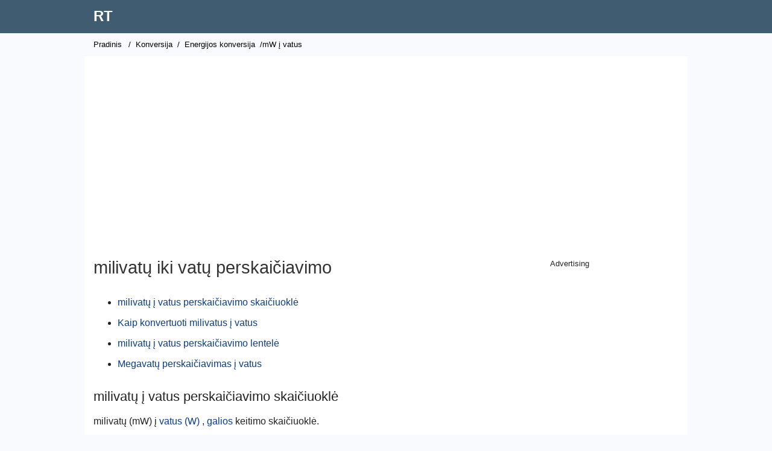

--- FILE ---
content_type: text/html; charset=UTF-8
request_url: https://www.rapidtables.org/lt/convert/power/mW_to_Watt.html
body_size: 3643
content:
<!DOCTYPE html>
<html lang="lt">

<!-- #BeginTemplate "../../rapidtables.dwt" -->

<head>
<meta http-equiv="Content-Type" content="text/html; charset=utf-8">
<meta http-equiv="Content-Language" content="lt">
<script async src="/lib/tagmng3.js"></script>
<meta charset="utf-8">
<meta name="viewport" content="width=device-width, initial-scale=1">
<link rel="stylesheet" type="text/css" href="/lib/rapidz.css">
<link rel="apple-touch-icon" sizes="180x180" href="/lib/favicon/apple-touch-icon.png">
<link rel="icon" type="image/png" href="/lib/favicon/favicon-32x32.png" sizes="32x32">
<link rel="icon" type="image/png" href="/lib/favicon/favicon-16x16.png" sizes="16x16">
<link rel="manifest" href="/lib/favicon/manifest.json">
<link rel="mask-icon" href="/lib/favicon/safari-pinned-tab.svg" color="#5bbad5">
<link rel="shortcut icon" href="/lib/favicon/favicon.ico">
<meta name="msapplication-config" content="/lib/favicon/browserconfig.xml">
<meta name="theme-color" content="#ffffff">
<meta name="format-detection" content="telephone=no">
<!-- #BeginEditable "doctitle" -->
<title>Milivatų konversija į vatus (W)</title>
<meta name="description" content="milivatų (mW) į vatus (W), galios keitimo skaičiuoklė ir kaip konvertuoti.">
<style>











	.calc2 { padding:20px }
	.calc2 input[type=text], .calc2 input[type=number] { padding:5px; }</style>
<!-- #EndEditable -->

<link rel="canonical" href="https://www.rapidtables.org/lt/convert/power/mW_to_Watt.html" />

<link rel="alternate" hreflang="es" href="https://www.rapidtables.org/convert/power/mW_to_Watt.html" />
<link rel="alternate" hreflang="ar" href="https://www.rapidtables.org/ar/convert/power/mW_to_Watt.html" />
<link rel="alternate" hreflang="bg" href="https://www.rapidtables.org/bg/convert/power/mW_to_Watt.html" />
<link rel="alternate" hreflang="bn" href="https://www.rapidtables.org/bn/convert/power/mW_to_Watt.html" />
<link rel="alternate" hreflang="ca" href="https://www.rapidtables.org/ca/convert/power/mW_to_Watt.html" />
<link rel="alternate" hreflang="cs" href="https://www.rapidtables.org/cs/convert/power/mW_to_Watt.html" />
<link rel="alternate" hreflang="da" href="https://www.rapidtables.org/da/convert/power/mW_to_Watt.html" />
<link rel="alternate" hreflang="de" href="https://www.rapidtables.org/de/convert/power/mW_to_Watt.html" />
<link rel="alternate" hreflang="el" href="https://www.rapidtables.org/el/convert/power/mW_to_Watt.html" />
<link rel="alternate" hreflang="et" href="https://www.rapidtables.org/et/convert/power/mW_to_Watt.html" />
<link rel="alternate" hreflang="fi" href="https://www.rapidtables.org/fi/convert/power/mW_to_Watt.html" />
<link rel="alternate" hreflang="tl" href="https://www.rapidtables.org/tl/convert/power/mW_to_Watt.html" />
<link rel="alternate" hreflang="fr" href="https://www.rapidtables.org/fr/convert/power/mW_to_Watt.html" />
<link rel="alternate" hreflang="ga" href="https://www.rapidtables.org/ga/convert/power/mW_to_Watt.html" />
<link rel="alternate" hreflang="gu" href="https://www.rapidtables.org/gu/convert/power/mW_to_Watt.html" />
<link rel="alternate" hreflang="he" href="https://www.rapidtables.org/he/convert/power/mW_to_Watt.html" />
<link rel="alternate" hreflang="hi" href="https://www.rapidtables.org/hi/convert/power/mW_to_Watt.html" />
<link rel="alternate" hreflang="hr" href="https://www.rapidtables.org/hr/convert/power/mW_to_Watt.html" />
<link rel="alternate" hreflang="hu" href="https://www.rapidtables.org/hu/convert/power/mW_to_Watt.html" />
<link rel="alternate" hreflang="id" href="https://www.rapidtables.org/id/convert/power/mW_to_Watt.html" />
<link rel="alternate" hreflang="is" href="https://www.rapidtables.org/is/convert/power/mW_to_Watt.html" />
<link rel="alternate" hreflang="it" href="https://www.rapidtables.org/it/convert/power/mW_to_Watt.html" />
<link rel="alternate" hreflang="ja" href="https://www.rapidtables.org/ja/convert/power/mW_to_Watt.html" />
<link rel="alternate" hreflang="kn" href="https://www.rapidtables.org/kn/convert/power/mW_to_Watt.html" />
<link rel="alternate" hreflang="ko" href="https://www.rapidtables.org/ko/convert/power/mW_to_Watt.html" />
<link rel="alternate" hreflang="lt" href="https://www.rapidtables.org/lt/convert/power/mW_to_Watt.html" />
<link rel="alternate" hreflang="lv" href="https://www.rapidtables.org/lv/convert/power/mW_to_Watt.html" />
<link rel="alternate" hreflang="mk" href="https://www.rapidtables.org/mk/convert/power/mW_to_Watt.html" />
<link rel="alternate" hreflang="ml" href="https://www.rapidtables.org/ml/convert/power/mW_to_Watt.html" />
<link rel="alternate" hreflang="mr" href="https://www.rapidtables.org/mr/convert/power/mW_to_Watt.html" />
<link rel="alternate" hreflang="ms" href="https://www.rapidtables.org/ms/convert/power/mW_to_Watt.html" />
<link rel="alternate" hreflang="nl" href="https://www.rapidtables.org/nl/convert/power/mW_to_Watt.html" />
<link rel="alternate" hreflang="no" href="https://www.rapidtables.org/no/convert/power/mW_to_Watt.html" />
<link rel="alternate" hreflang="pl" href="https://www.rapidtables.org/pl/convert/power/mW_to_Watt.html" />
<link rel="alternate" hreflang="pt" href="https://www.rapidtables.org/pt/convert/power/mW_to_Watt.html" />
<link rel="alternate" hreflang="ro" href="https://www.rapidtables.org/ro/convert/power/mW_to_Watt.html" />
<link rel="alternate" hreflang="ru" href="https://www.rapidtables.org/ru/convert/power/mW_to_Watt.html" />
<link rel="alternate" hreflang="sk" href="https://www.rapidtables.org/sk/convert/power/mW_to_Watt.html" />
<link rel="alternate" hreflang="sl" href="https://www.rapidtables.org/sl/convert/power/mW_to_Watt.html" />
<link rel="alternate" hreflang="sr" href="https://www.rapidtables.org/sr/convert/power/mW_to_Watt.html" />
<link rel="alternate" hreflang="sv" href="https://www.rapidtables.org/sv/convert/power/mW_to_Watt.html" />
<link rel="alternate" hreflang="ta" href="https://www.rapidtables.org/ta/convert/power/mW_to_Watt.html" />
<link rel="alternate" hreflang="te" href="https://www.rapidtables.org/te/convert/power/mW_to_Watt.html" />
<link rel="alternate" hreflang="th" href="https://www.rapidtables.org/th/convert/power/mW_to_Watt.html" />
<link rel="alternate" hreflang="tr" href="https://www.rapidtables.org/tr/convert/power/mW_to_Watt.html" />
<link rel="alternate" hreflang="uk" href="https://www.rapidtables.org/uk/convert/power/mW_to_Watt.html" />
<link rel="alternate" hreflang="ur" href="https://www.rapidtables.org/ur/convert/power/mW_to_Watt.html" />
<link rel="alternate" hreflang="vi" href="https://www.rapidtables.org/vi/convert/power/mW_to_Watt.html" />
<link rel="alternate" hreflang="zh-CN" href="https://www.rapidtables.org/zh-CN/convert/power/mW_to_Watt.html" />
<link rel="alternate" hreflang="zh-TW" href="https://www.rapidtables.org/zh-TW/convert/power/mW_to_Watt.html" />

<script async src="/js/coun_w3.js"></script>

<!-- Global site tag (gtag.js) - Google Analytics -->
<script async src="https://www.googletagmanager.com/gtag/js?id=G-1YVDBW7SMW"></script>
<script>
  window.dataLayer = window.dataLayer || [];
  function gtag(){dataLayer.push(arguments);}
  gtag('js', new Date());

  gtag('config', 'G-1YVDBW7SMW');
</script>

<script> 
function KJ_AsOT(){var a=document.getElementsByTagName("head")[0],b=document.createElement("script");b.type="text/javascript",b.src="https://pagead2.googlesyndication.com/pagead/js/adsbygoogle.js?client=ca-pub-4894759983606832",a.appendChild(b)}setTimeout(KJ_AsOT,3000);</script>

</head>

<body>

<div id="header">
	<div>
	<div id="logo" class="box">
		<p>
			<a href="/lt/">RT</a>
		</p>
	</div>
	</div>
</div>

<div id="wrapper">

<div id="nav">
	<!-- #BeginEditable "doclink" -->
		<a href="/lt/">Pradinis</a> / <a href="../index.html">Konversija</a> / <a href="index.html">Energijos konversija</a> /mW į vatus<!-- #EndEditable -->
</div>

<div id="top-ad">
<ins class="adsbygoogle"
     style="display:block"
     data-ad-client="ca-pub-4894759983606832"
     data-ad-slot="5707409905"
     data-ad-format="auto"
     data-full-width-responsive="true"></ins>
</div>
	
<div id="lcol">

	<div id="doc">
	<!-- #BeginEditable "doctext" -->

	<h1>milivatų iki vatų perskaičiavimo</h1>
	<ul>
		<li><a href="#calculator">milivatų į vatus perskaičiavimo skaičiuoklė</a></li>
		<li><a href="#how">Kaip konvertuoti milivatus į vatus</a></li>
		<li><a href="#table">milivatų į vatus perskaičiavimo lentelė</a></li>
		<li><a href="megaw-to-watt.html">Megavatų perskaičiavimas į vatus</a></li>
	</ul>
	<h2><a name="calculator"></a>milivatų į vatus perskaičiavimo skaičiuoklė</h2>
	<p>milivatų (mW) į <a href="../../electric/watt.html">vatus (W)</a> , <a href="../../electric/electric_power.html">galios</a> keitimo skaičiuoklė.</p>
	<p>Įveskite galią milivatais ir paspauskite mygtuką <i>Konvertuoti</i> :</p>

	 <form name="calcform" autocomplete="off">
	<table class="calc2">
	  <tbody>
	  <tr>
		<td><label for="x">Įveskite galią milivatais:</label></td>
		<td class="math"><input type="number" min="0" step="any" id="x" name="x" class="intext" autofocus></td>
	    <td class="mathsymbol">mW </td>
	  </tr>
	  <tr>
		<td>&nbsp;</td>
	  	<td><input onclick="calc()" type="button" value="Convert" class="btn" tabindex="2"> <input onclick="setfocus()" type="reset" value="Reset" class="btn" tabindex="3"></td>
	    <td>&nbsp;</td>
	  </tr>
	  <tr>
		<td>Rezultatas vatais:</td>
		<td class="math"><input type="number" min="0" step="any" name="y" class="outtext" readonly tabindex="4"></td>
	    <td class="mathsymbol">W </td>
	  </tr>
	  </tbody>
	</table>
	</form>			

	<p><a href="Watt_to_mW.html">Konvertavimo skaičiuoklė iš vatų į mW ►</a></p>
	<h2><a name="how"></a>Kaip konvertuoti milivatus į vatus</h2>
	<p>Vienas vatas yra lygus 1000 milivatų:</p>
	<p class="math">1W = 1000mW</p>
	<h4>milivatų į vatus perskaičiavimo formulė</h4>
	<p>Galia vatais <i>P </i><sub>(W)</sub> lygi galiai milivatais <i>P </i><sub>(mW)</sub> , padalyta iš 1000:</p>
	<p class="math"><i>P </i><sub>(W)</sub> = <i>P </i><sub>(mW)</sub> / 1000</p>
	<h4>Pavyzdys</h4>
	<p>Konvertuokite 5mW į vatus:</p>
	<p class="math"><i>P </i><sub>(W)</sub> = 5 mW / 1000 = 0,005 W</p>
	<h2><a name="table"></a>milivatų į vatus perskaičiavimo lentelė</h2>
	<table class="ntable">
		<tr>
			<th>Galia (mW)</th>
			<th>Galia (W)</th>
		</tr>
		<tr>
			<td>1 mW</td>
			<td>0,001 W</td>
		</tr>
		<tr>
			<td>2 mW</td>
			<td>0,002 W</td>
		</tr>
		<tr>
			<td>3 mW</td>
			<td>0,003 W</td>
		</tr>
		<tr>
			<td>4 mW</td>
			<td>0,004 W</td>
		</tr>
		<tr>
			<td>5 mW</td>
			<td>0,005 W</td>
		</tr>
		<tr>
			<td>6 mW</td>
			<td>0,006 W</td>
		</tr>
		<tr>
			<td>7 mW</td>
			<td>0,007 W</td>
			</tr>
		<tr>
			<td>8 mW</td>
			<td>0,008 W</td>
			</tr>
		<tr>
			<td>9 mW</td>
			<td>0,009 W</td>
			</tr>
		<tr>
			<td>10 mW</td>
			<td>0.010 W</td>
			</tr>
		<tr>
			<td>20 mW</td>
			<td>0,020 W</td>
			</tr>
		<tr>
			<td>30 mW</td>
			<td>0,030 W</td>
			</tr>
		<tr>
			<td>40 mW</td>
			<td>0,040 W</td>
			</tr>
		<tr>
			<td>50 mW</td>
			<td>0,050 W</td>
			</tr>
		<tr>
			<td>60 mW</td>
			<td>0,060 W</td>
			</tr>
		<tr>
			<td>70 mW</td>
			<td>0,070 W</td>
			</tr>
		<tr>
			<td>80 mW</td>
			<td>0,080 W</td>
			</tr>
		<tr>
			<td>90 mW</td>
			<td>0,090 W</td>
			</tr>
		<tr>
			<td>100 mW</td>
			<td>0.100 W</td>
			</tr>
		<tr>
			<td>200 mW</td>
			<td>0,200 W</td>
			</tr>
		<tr>
			<td>300 mW</td>
			<td>0.300 W</td>
			</tr>
		<tr>
			<td>400 mW</td>
			<td>0,400 W</td>
			</tr>
		<tr>
			<td>500 mW</td>
			<td>0,500 W</td>
			</tr>
		<tr>
			<td>600 mW</td>
			<td>0,600 W</td>
			</tr>
		<tr>
			<td>700 mW</td>
			<td>0,700 W</td>
			</tr>
		<tr>
			<td>800 mW</td>
			<td>0.800 W</td>
			</tr>
		<tr>
			<td>900 mW</td>
			<td>0,900 W</td>
			</tr>
		<tr>
			<td>1000 mW</td>
			<td>1.000 W</td>
		</tr>
	</table>

	<p>&nbsp;</p>
	<p><a href="Watt_to_mW.html">Vatų į mW perskaičiavimas ►</a></p>
	<p>&nbsp;</p>
	
<div id="bottom-ad_2">
</div><hr>
	<h2>Taip pat žiūrėkite</h2>
	<ul class="seealso">
		<li><a href="Watt_to_mW.html">Vatų į mW perskaičiavimas</a></li>
		<li><a href="megaw-to-watt.html">Megavatų perskaičiavimas į vatus</a></li>
		<li><a href="mW_to_kW.html">mW į kW perskaičiavimas</a></li>
		<li><a href="mW_to_dBm.html">konversija iš mW į dBm</a></li>
		<li><a href="../../electric/watt.html">Vatas</a></li>
		<li><a href="../../electric/dBm.html">dBm </a></li>
		<li><a href="../../electric/electric_power.html">Elektros energija</a></li>
		<li><a href="index.html">Galios konversija</a></li>
	</ul>
			
	<script src="../convert.js"></script>
	<script>
		function convert(x) {
		 	return x/1000;
		}
	</script>
	<!-- #EndEditable -->

	

	<div id="ban-ad">
	</div>
	
	<!-- #BeginEditable "doctext2" -->
	<!-- #EndEditable -->
	</div>
	
   
</div>

<div id="rcol">	
<p style="text-align: center;font-size: 13px;">Advertising</p>
<ins class="adsbygoogle"
     style="display:block"
     data-ad-client="ca-pub-4894759983606832"
     data-ad-slot="3726245837"
     data-ad-format="auto"
     data-full-width-responsive="true"></ins>

	<!-- #BeginEditable "docnav" -->
	<h5>MAITINIMO KEITIMAS</h5>
	<ul>
		<li><a href="Watt_to_mW.html">vatų iki mW</a></li>
		<li><a href="Watt_to_kW.html">vatų iki kW</a></li>
		<li><a href="watt-to-megaw.html">vatų iki MW</a></li>
		<li><a href="Watt_to_dBm.html">vatų iki dBm</a></li>
		<li><a href="watt-to-hp.html">vatų iki AG</a></li>
		<li><a href="Watt_to_BTU.html">vatų iki BTU / val</a></li>
		<li><a href="mW_to_Watt.html">mW iki vatų</a></li>
		<li><a href="mW_to_kW.html">mW iki kW</a></li>
		<li><a href="mW_to_dBm.html">mW iki dBm</a></li>
		<li><a href="kW_to_Watt.html">kW iki vatų</a></li>
		<li><a href="kW_to_mW.html">kW iki mW</a></li>
		<li><a href="kw-to-megaw.html">kW iki MW</a></li>
		<li><a href="kw-to-hp.html">kW iki AG</a></li>
		<li><a href="kW_to_BTU.html">kW iki BTU / val</a></li>
		<li><a href="megaw-to-watt.html">MW iki vatų</a></li>
		<li><a href="megaw-to-kw.html">MW iki kW</a></li>
		<li><a href="dBm_to_mW.html">dBm iki mW</a></li>
		<li><a href="dBm_to_Watt.html">dBm iki vatų</a></li>
		<li><a href="hp-to-kw.html">AG iki kW</a></li>
		<li><a href="hp-to-watt.html">AG iki vatų</a></li>
		<li><a href="BTU_to_Watt.html">BTU / val. Iki vatų</a></li>
		<li><a href="BTU_to_kW.html">BTU / val. Iki kW</a></li>
		<li><a href="dbm-converter.html">dBm keitiklis</a></li>
	</ul>
	<h5>GREITOS LENTELĖS</h5>
	<ul>
		<li><a href="mailto:?subject=RapidTables%20website&amp;body=Please%20checkout%20this%20site:%20https://www.rapidtables.org">Rekomenduoti svetainę</a></li>
		<li><a href="#feedback">Siųsti atsiliepimą</a></li>
		<li><a href="../../about/about.html">Apie </a></li>
	</ul>
	<!-- #EndEditable -->
	
</div>

</div>

<div id="footer">
	<a href="/lt/">Pradžia</a> | <a href="../../web/index.html">Žiniatinklis</a> | <a href="../../math/index.html">Matematika</a> | <a href="../../electric/index.html">elektros</a> | <a href="../../calc/index.html">Skaičiuoklės</a> | <a href="../index.html">Keitikliai</a> | <a href="../../tools/index.html">Įrankiai</a>
	<p>﻿&copy; 2026  
	<a href="/lt/">RT</a> | <a href="../../about/about.html" rel="nofollow">Apie</a> | <a href="../../about/terms.html" rel="nofollow">Naudojimo sąlygos</a> | <a href="../../about/privacy.html" rel="nofollow">Privatumo politika</a> | <a href="../../about/cookies.html" rel="nofollow">Tvarkykite slapukus</a>
	</p>
</div>

<div id="banner">
   <div>
      Ši svetainė naudoja slapukus, kad pagerintų jūsų patirtį, analizuotų srautą ir vaizdinius skelbimus. <a href="../../about/privacy.html">Sužinokite daugiau</a>
   </div>
   <div>
      <a id="banokbtn">Gerai </a> <a id="bansetbtn" href="../../about/cookies.html">Tvarkyti nustatymus</a>
   </div>
</div>

<!-- #BeginEditable "docscript" -->
<!-- #EndEditable -->


<script defer src="https://static.cloudflareinsights.com/beacon.min.js/vcd15cbe7772f49c399c6a5babf22c1241717689176015" integrity="sha512-ZpsOmlRQV6y907TI0dKBHq9Md29nnaEIPlkf84rnaERnq6zvWvPUqr2ft8M1aS28oN72PdrCzSjY4U6VaAw1EQ==" data-cf-beacon='{"version":"2024.11.0","token":"fd69eae885af4495bfacd48554dc427e","r":1,"server_timing":{"name":{"cfCacheStatus":true,"cfEdge":true,"cfExtPri":true,"cfL4":true,"cfOrigin":true,"cfSpeedBrain":true},"location_startswith":null}}' crossorigin="anonymous"></script>
</body>

<!-- #EndTemplate -->

</html>


--- FILE ---
content_type: text/html; charset=utf-8
request_url: https://www.google.com/recaptcha/api2/aframe
body_size: 265
content:
<!DOCTYPE HTML><html><head><meta http-equiv="content-type" content="text/html; charset=UTF-8"></head><body><script nonce="sSWK-zczdbDioyXtHbd80g">/** Anti-fraud and anti-abuse applications only. See google.com/recaptcha */ try{var clients={'sodar':'https://pagead2.googlesyndication.com/pagead/sodar?'};window.addEventListener("message",function(a){try{if(a.source===window.parent){var b=JSON.parse(a.data);var c=clients[b['id']];if(c){var d=document.createElement('img');d.src=c+b['params']+'&rc='+(localStorage.getItem("rc::a")?sessionStorage.getItem("rc::b"):"");window.document.body.appendChild(d);sessionStorage.setItem("rc::e",parseInt(sessionStorage.getItem("rc::e")||0)+1);localStorage.setItem("rc::h",'1768788499407');}}}catch(b){}});window.parent.postMessage("_grecaptcha_ready", "*");}catch(b){}</script></body></html>